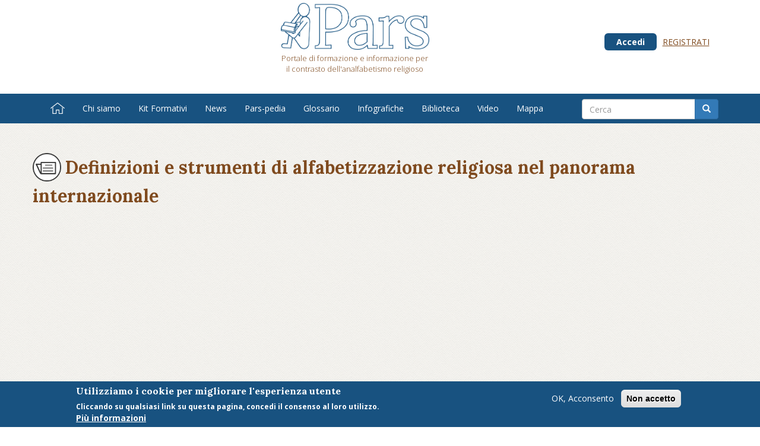

--- FILE ---
content_type: text/html; charset=utf-8
request_url: https://pars-edu.it/pubblicazioni/definizioni-e-strumenti-di-alfabetizzazione-religiosa-nel-panorama-internazionale
body_size: 9581
content:


<!-- THEME DEBUG -->
<!-- CALL: theme('html') -->
<!-- FILE NAME SUGGESTIONS:
   * html--node--1299.tpl.php
   * html--node--%.tpl.php
   * html--node.tpl.php
   x html.tpl.php
-->
<!-- BEGIN OUTPUT from 'sites/all/themes/bootstrap_car/templates/system/html.tpl.php' -->
<!DOCTYPE html>
<html lang="it" dir="ltr" prefix="og: http://ogp.me/ns# content: http://purl.org/rss/1.0/modules/content/ dc: http://purl.org/dc/terms/ foaf: http://xmlns.com/foaf/0.1/ rdfs: http://www.w3.org/2000/01/rdf-schema# sioc: http://rdfs.org/sioc/ns# sioct: http://rdfs.org/sioc/types# skos: http://www.w3.org/2004/02/skos/core# xsd: http://www.w3.org/2001/XMLSchema#">
<head>
  <link rel="profile" href="http://www.w3.org/1999/xhtml/vocab" />
  <meta name="viewport" content="width=device-width, initial-scale=1.0">
  <meta http-equiv="Content-Type" content="text/html; charset=utf-8" />
<link rel="shortcut icon" href="https://pars-edu.it/favicon.ico" type="image/vnd.microsoft.icon" />
<meta name="description" content="Alberto Melloni (a cura di), Rapporto sull’analfabetismo religioso in Italia, Bologna: Il Mulino, 2014." />
<meta name="generator" content="Drupal 7 (https://www.drupal.org)" />
<link rel="canonical" href="https://pars-edu.it/pubblicazioni/definizioni-e-strumenti-di-alfabetizzazione-religiosa-nel-panorama-internazionale" />
<link rel="shortlink" href="https://pars-edu.it/node/1299" />
<meta property="og:site_name" content="Pars" />
<meta property="og:type" content="article" />
<meta property="og:url" content="https://pars-edu.it/pubblicazioni/definizioni-e-strumenti-di-alfabetizzazione-religiosa-nel-panorama-internazionale" />
<meta property="og:title" content="Definizioni e strumenti di alfabetizzazione religiosa nel panorama internazionale" />
<meta property="og:description" content="Alberto Melloni (a cura di), Rapporto sull’analfabetismo religioso in Italia, Bologna: Il Mulino, 2014." />
<meta property="og:updated_time" content="2019-04-11T13:23:31+02:00" />
<meta property="article:published_time" content="2018-05-23T14:08:18+02:00" />
<meta property="article:modified_time" content="2019-04-11T13:23:31+02:00" />
<meta name="dcterms.title" content="Definizioni e strumenti di alfabetizzazione religiosa nel panorama internazionale" />
<meta name="dcterms.creator" content="redazione" />
<meta name="dcterms.description" content="Alberto Melloni (a cura di), Rapporto sull’analfabetismo religioso in Italia, Bologna: Il Mulino, 2014." />
<meta name="dcterms.date" content="2018-05-23T14:08+02:00" />
<meta name="dcterms.type" content="Text" />
<meta name="dcterms.format" content="text/html" />
<meta name="dcterms.identifier" content="https://pars-edu.it/pubblicazioni/definizioni-e-strumenti-di-alfabetizzazione-religiosa-nel-panorama-internazionale" />
<meta name="dcterms.language" content="it" />
  <title>Definizioni e strumenti di alfabetizzazione religiosa nel panorama internazionale | Pars</title>
  <link rel="apple-touch-icon-precomposed" sizes="57x57" href="/favicons/apple-touch-icon-57x57.png" />
  <link rel="apple-touch-icon-precomposed" sizes="114x114" href="/favicons/apple-touch-icon-114x114.png" />
  <link rel="apple-touch-icon-precomposed" sizes="72x72" href="/favicons/apple-touch-icon-72x72.png" />
  <link rel="apple-touch-icon-precomposed" sizes="144x144" href="/favicons/apple-touch-icon-144x144.png" />
  <link rel="apple-touch-icon-precomposed" sizes="60x60" href="/favicons/apple-touch-icon-60x60.png" />
  <link rel="apple-touch-icon-precomposed" sizes="120x120" href="/favicons/apple-touch-icon-120x120.png" />
  <link rel="apple-touch-icon-precomposed" sizes="76x76" href="/favicons/apple-touch-icon-76x76.png" />
  <link rel="apple-touch-icon-precomposed" sizes="152x152" href="/favicons/apple-touch-icon-152x152.png" />
  <link rel="icon" type="image/png" href="/favicons/favicon-196x196.png" sizes="196x196" />
  <link rel="icon" type="image/png" href="/favicons/favicon-96x96.png" sizes="96x96" />
  <link rel="icon" type="image/png" href="/favicons/favicon-32x32.png" sizes="32x32" />
  <link rel="icon" type="image/png" href="/favicons/favicon-16x16.png" sizes="16x16" />
  <link rel="icon" type="image/png" href="/favicons/favicon-128.png" sizes="128x128" />
  <meta name="application-name" content="&nbsp;"/>
  <meta name="msapplication-TileColor" content="#FFFFFF" />
  <meta name="msapplication-TileImage" content="/favicons/mstile-144x144.png" />
  <meta name="msapplication-square70x70logo" content="/favicons/mstile-70x70.png" />
  <meta name="msapplication-square150x150logo" content="/favicons/mstile-150x150.png" />
  <meta name="msapplication-wide310x150logo" content="/favicons/mstile-310x150.png" />
  <meta name="msapplication-square310x310logo" content="/favicons/mstile-310x310.png" />
  <style>
@import url("https://pars-edu.it/modules/system/system.base.css?qu0hrf");
</style>
<style>
@import url("https://pars-edu.it/modules/field/theme/field.css?qu0hrf");
@import url("https://pars-edu.it/modules/node/node.css?qu0hrf");
@import url("https://pars-edu.it/sites/all/modules/quiz/quiz.css?qu0hrf");
@import url("https://pars-edu.it/sites/all/modules/views/css/views.css?qu0hrf");
@import url("https://pars-edu.it/sites/all/modules/ckeditor/css/ckeditor.css?qu0hrf");
</style>
<style>
@import url("https://pars-edu.it/sites/all/modules/ctools/css/ctools.css?qu0hrf");
@import url("https://pars-edu.it/sites/all/modules/panels/css/panels.css?qu0hrf");
@import url("https://pars-edu.it/sites/all/modules/tagclouds/tagclouds.css?qu0hrf");
@import url("https://pars-edu.it/sites/all/modules/video/css/video.css?qu0hrf");
@import url("https://pars-edu.it/sites/all/modules/eu_cookie_compliance/css/eu_cookie_compliance.css?qu0hrf");
@import url("https://pars-edu.it/sites/default/files/ctools/css/1f9703a510222dc11e2d8ee94303e04e.css?qu0hrf");
</style>
<style>
@import url("https://pars-edu.it/sites/all/themes/bootstrap_car/css/style.css?qu0hrf");
@import url("https://pars-edu.it/sites/all/themes/bootstrap_car/assets/nprogress/nprogress.css?qu0hrf");
</style>
  <!-- HTML5 element support for IE6-8 -->
  <!--[if lt IE 9]>
    <script src="https://cdn.jsdelivr.net/html5shiv/3.7.3/html5shiv-printshiv.min.js"></script>
  <![endif]-->
  <script src="//ajax.googleapis.com/ajax/libs/jquery/1.10.2/jquery.min.js"></script>
<script>window.jQuery || document.write("<script src='/sites/all/modules/jquery_update/replace/jquery/1.10/jquery.min.js'>\x3C/script>")</script>
<script src="https://pars-edu.it/misc/jquery-extend-3.4.0.js?v=1.10.2"></script>
<script src="https://pars-edu.it/misc/jquery.once.js?v=1.2"></script>
<script src="https://pars-edu.it/misc/drupal.js?qu0hrf"></script>
<script src="https://pars-edu.it/sites/all/modules/jquery_update/replace/ui/external/jquery.cookie.js?v=67fb34f6a866c40d0570"></script>
<script src="https://pars-edu.it/sites/all/modules/admin_menu/admin_devel/admin_devel.js?qu0hrf"></script>
<script src="https://pars-edu.it/sites/all/modules/cth/js/base.js?qu0hrf"></script>
<script src="https://pars-edu.it/sites/default/files/languages/it_Q4veUSY_j8-g2JwKrmbyUINJxt0-buIV2j55-Mm6t4Q.js?qu0hrf"></script>
<script src="https://pars-edu.it/sites/all/modules/video/js/video.js?qu0hrf"></script>
<script src="https://pars-edu.it/sites/all/modules/select_with_style/select_with_style/select_with_style.js?qu0hrf"></script>
<script src="https://pars-edu.it/sites/all/modules/google_analytics/googleanalytics.js?qu0hrf"></script>
<script>(function(i,s,o,g,r,a,m){i["GoogleAnalyticsObject"]=r;i[r]=i[r]||function(){(i[r].q=i[r].q||[]).push(arguments)},i[r].l=1*new Date();a=s.createElement(o),m=s.getElementsByTagName(o)[0];a.async=1;a.src=g;m.parentNode.insertBefore(a,m)})(window,document,"script","https://www.google-analytics.com/analytics.js","ga");ga("create", "UA-31632822-2", {"cookieDomain":"auto"});ga("set", "anonymizeIp", true);ga("send", "pageview");</script>
<script src="https://pars-edu.it/sites/all/themes/bootstrap_car/bootstrap/js/affix.js?qu0hrf"></script>
<script src="https://pars-edu.it/sites/all/themes/bootstrap_car/bootstrap/js/alert.js?qu0hrf"></script>
<script src="https://pars-edu.it/sites/all/themes/bootstrap_car/bootstrap/js/button.js?qu0hrf"></script>
<script src="https://pars-edu.it/sites/all/themes/bootstrap_car/bootstrap/js/carousel.js?qu0hrf"></script>
<script src="https://pars-edu.it/sites/all/themes/bootstrap_car/bootstrap/js/collapse.js?qu0hrf"></script>
<script src="https://pars-edu.it/sites/all/themes/bootstrap_car/bootstrap/js/dropdown.js?qu0hrf"></script>
<script src="https://pars-edu.it/sites/all/themes/bootstrap_car/bootstrap/js/modal.js?qu0hrf"></script>
<script src="https://pars-edu.it/sites/all/themes/bootstrap_car/bootstrap/js/tooltip.js?qu0hrf"></script>
<script src="https://pars-edu.it/sites/all/themes/bootstrap_car/bootstrap/js/popover.js?qu0hrf"></script>
<script src="https://pars-edu.it/sites/all/themes/bootstrap_car/bootstrap/js/scrollspy.js?qu0hrf"></script>
<script src="https://pars-edu.it/sites/all/themes/bootstrap_car/bootstrap/js/tab.js?qu0hrf"></script>
<script src="https://pars-edu.it/sites/all/themes/bootstrap_car/bootstrap/js/transition.js?qu0hrf"></script>
<script src="https://pars-edu.it/sites/all/themes/bootstrap_car/assets/nprogress/nprogress.js?qu0hrf"></script>
<script src="https://pars-edu.it/sites/all/themes/bootstrap_car/js/ajax.js?qu0hrf"></script>
<script src="https://pars-edu.it/sites/all/themes/bootstrap_car/js/pdfobject.min.js?qu0hrf"></script>
<script src="https://pars-edu.it/sites/all/themes/bootstrap_car/js/siema.min.js?qu0hrf"></script>
<script>jQuery.extend(Drupal.settings, {"basePath":"\/","pathPrefix":"","ajaxPageState":{"theme":"bootstrap_car","theme_token":"tNcYjdr1fCSmaPEYdRVvR6qJn6PuZgu9l1lLqWUAuk0","js":{"0":1,"sites\/all\/modules\/eu_cookie_compliance\/js\/eu_cookie_compliance.js":1,"sites\/all\/themes\/bootstrap\/js\/bootstrap.js":1,"\/\/ajax.googleapis.com\/ajax\/libs\/jquery\/1.10.2\/jquery.min.js":1,"1":1,"misc\/jquery-extend-3.4.0.js":1,"misc\/jquery.once.js":1,"misc\/drupal.js":1,"sites\/all\/modules\/jquery_update\/replace\/ui\/external\/jquery.cookie.js":1,"sites\/all\/modules\/admin_menu\/admin_devel\/admin_devel.js":1,"sites\/all\/modules\/cth\/js\/base.js":1,"public:\/\/languages\/it_Q4veUSY_j8-g2JwKrmbyUINJxt0-buIV2j55-Mm6t4Q.js":1,"sites\/all\/modules\/video\/js\/video.js":1,"sites\/all\/modules\/select_with_style\/select_with_style\/select_with_style.js":1,"sites\/all\/modules\/google_analytics\/googleanalytics.js":1,"2":1,"sites\/all\/themes\/bootstrap_car\/bootstrap\/js\/affix.js":1,"sites\/all\/themes\/bootstrap_car\/bootstrap\/js\/alert.js":1,"sites\/all\/themes\/bootstrap_car\/bootstrap\/js\/button.js":1,"sites\/all\/themes\/bootstrap_car\/bootstrap\/js\/carousel.js":1,"sites\/all\/themes\/bootstrap_car\/bootstrap\/js\/collapse.js":1,"sites\/all\/themes\/bootstrap_car\/bootstrap\/js\/dropdown.js":1,"sites\/all\/themes\/bootstrap_car\/bootstrap\/js\/modal.js":1,"sites\/all\/themes\/bootstrap_car\/bootstrap\/js\/tooltip.js":1,"sites\/all\/themes\/bootstrap_car\/bootstrap\/js\/popover.js":1,"sites\/all\/themes\/bootstrap_car\/bootstrap\/js\/scrollspy.js":1,"sites\/all\/themes\/bootstrap_car\/bootstrap\/js\/tab.js":1,"sites\/all\/themes\/bootstrap_car\/bootstrap\/js\/transition.js":1,"sites\/all\/themes\/bootstrap_car\/assets\/nprogress\/nprogress.js":1,"sites\/all\/themes\/bootstrap_car\/js\/ajax.js":1,"sites\/all\/themes\/bootstrap_car\/js\/pdfobject.min.js":1,"sites\/all\/themes\/bootstrap_car\/js\/siema.min.js":1},"css":{"modules\/system\/system.base.css":1,"modules\/field\/theme\/field.css":1,"modules\/node\/node.css":1,"sites\/all\/modules\/quiz\/quiz.css":1,"sites\/all\/modules\/views\/css\/views.css":1,"sites\/all\/modules\/ckeditor\/css\/ckeditor.css":1,"sites\/all\/modules\/ctools\/css\/ctools.css":1,"sites\/all\/modules\/panels\/css\/panels.css":1,"sites\/all\/modules\/tagclouds\/tagclouds.css":1,"sites\/all\/modules\/video\/css\/video.css":1,"sites\/all\/modules\/eu_cookie_compliance\/css\/eu_cookie_compliance.css":1,"public:\/\/ctools\/css\/1f9703a510222dc11e2d8ee94303e04e.css":1,"sites\/all\/themes\/bootstrap_car\/css\/style.css":1,"sites\/all\/themes\/bootstrap_car\/assets\/nprogress\/nprogress.css":1}},"eu_cookie_compliance":{"cookie_policy_version":"1.0.0","popup_enabled":1,"popup_agreed_enabled":0,"popup_hide_agreed":0,"popup_clicking_confirmation":false,"popup_scrolling_confirmation":false,"popup_html_info":"\u003Cdiv class=\u0022eu-cookie-compliance-banner eu-cookie-compliance-banner-info eu-cookie-compliance-banner--opt-in\u0022\u003E\n  \u003Cdiv class=\u0022popup-content info\u0022\u003E\n    \u003Cdiv id=\u0022popup-text\u0022\u003E\n      \u003Ch2\u003EUtilizziamo i cookie per migliorare l\u0027esperienza utente\u003C\/h2\u003E\u003Cp\u003ECliccando su qualsiasi link su questa pagina, concedi il consenso al loro utilizzo.\u003C\/p\u003E              \u003Cbutton type=\u0022button\u0022 class=\u0022find-more-button eu-cookie-compliance-more-button\u0022\u003EPi\u00f9 informazioni\u003C\/button\u003E\n          \u003C\/div\u003E\n    \n    \u003Cdiv id=\u0022popup-buttons\u0022 class=\u0022\u0022\u003E\n      \u003Cbutton type=\u0022button\u0022 class=\u0022agree-button eu-cookie-compliance-secondary-button\u0022\u003EOK, Acconsento\u003C\/button\u003E\n              \u003Cbutton type=\u0022button\u0022 class=\u0022decline-button eu-cookie-compliance-default-button\u0022 \u003ENon accetto\u003C\/button\u003E\n          \u003C\/div\u003E\n  \u003C\/div\u003E\n\u003C\/div\u003E","use_mobile_message":false,"mobile_popup_html_info":"\n\n\n\n\n\u003Cdiv class=\u0022eu-cookie-compliance-banner eu-cookie-compliance-banner-info eu-cookie-compliance-banner--opt-in\u0022\u003E\n  \u003Cdiv class=\u0022popup-content info\u0022\u003E\n    \u003Cdiv id=\u0022popup-text\u0022\u003E\n                    \u003Cbutton type=\u0022button\u0022 class=\u0022find-more-button eu-cookie-compliance-more-button\u0022\u003EPi\u00f9 informazioni\u003C\/button\u003E\n          \u003C\/div\u003E\n    \n    \u003Cdiv id=\u0022popup-buttons\u0022 class=\u0022\u0022\u003E\n      \u003Cbutton type=\u0022button\u0022 class=\u0022agree-button eu-cookie-compliance-secondary-button\u0022\u003EOK, Acconsento\u003C\/button\u003E\n              \u003Cbutton type=\u0022button\u0022 class=\u0022decline-button eu-cookie-compliance-default-button\u0022 \u003ENon accetto\u003C\/button\u003E\n          \u003C\/div\u003E\n  \u003C\/div\u003E\n\u003C\/div\u003E\n\n\n\n","mobile_breakpoint":"768","popup_html_agreed":"\u003Cdiv\u003E\n  \u003Cdiv class=\u0022popup-content agreed\u0022\u003E\n    \u003Cdiv id=\u0022popup-text\u0022\u003E\n      \u003Ch2\u003EThank you for accepting cookies\u003C\/h2\u003E\u003Cp\u003EYou can now hide this message or find out more about cookies.\u003C\/p\u003E    \u003C\/div\u003E\n    \u003Cdiv id=\u0022popup-buttons\u0022\u003E\n      \u003Cbutton type=\u0022button\u0022 class=\u0022hide-popup-button eu-cookie-compliance-hide-button\u0022\u003ENascondi\u003C\/button\u003E\n              \u003Cbutton type=\u0022button\u0022 class=\u0022find-more-button eu-cookie-compliance-more-button-thank-you\u0022 \u003EMore info\u003C\/button\u003E\n          \u003C\/div\u003E\n  \u003C\/div\u003E\n\u003C\/div\u003E","popup_use_bare_css":false,"popup_height":"auto","popup_width":"100%","popup_delay":1000,"popup_link":"\/privacy","popup_link_new_window":1,"popup_position":null,"fixed_top_position":1,"popup_language":"it","store_consent":false,"better_support_for_screen_readers":0,"reload_page":0,"domain":"","domain_all_sites":null,"popup_eu_only_js":0,"cookie_lifetime":"100","cookie_session":false,"disagree_do_not_show_popup":0,"method":"opt_in","allowed_cookies":"","withdraw_markup":"\n\n\n\n\n\u003Cbutton type=\u0022button\u0022 class=\u0022eu-cookie-withdraw-tab\u0022\u003EPrivacy settings\u003C\/button\u003E\n\u003Cdiv class=\u0022eu-cookie-withdraw-banner\u0022\u003E\n  \u003Cdiv class=\u0022popup-content info\u0022\u003E\n    \u003Cdiv id=\u0022popup-text\u0022\u003E\n      \u003Ch2\u003EWe use cookies on this site to enhance your user experience\u003C\/h2\u003E\u003Cp\u003EYou have given your consent for us to set cookies.\u003C\/p\u003E    \u003C\/div\u003E\n    \u003Cdiv id=\u0022popup-buttons\u0022\u003E\n      \u003Cbutton type=\u0022button\u0022 class=\u0022eu-cookie-withdraw-button\u0022\u003EWithdraw consent\u003C\/button\u003E\n    \u003C\/div\u003E\n  \u003C\/div\u003E\n\u003C\/div\u003E\n\n\n\n","withdraw_enabled":false,"withdraw_button_on_info_popup":0,"cookie_categories":[],"cookie_categories_details":[],"enable_save_preferences_button":1,"cookie_name":"","containing_element":"body","automatic_cookies_removal":true},"googleanalytics":{"trackOutbound":1,"trackMailto":1,"trackDownload":1,"trackDownloadExtensions":"7z|aac|arc|arj|asf|asx|avi|bin|csv|doc(x|m)?|dot(x|m)?|exe|flv|gif|gz|gzip|hqx|jar|jpe?g|js|mp(2|3|4|e?g)|mov(ie)?|msi|msp|pdf|phps|png|ppt(x|m)?|pot(x|m)?|pps(x|m)?|ppam|sld(x|m)?|thmx|qtm?|ra(m|r)?|sea|sit|tar|tgz|torrent|txt|wav|wma|wmv|wpd|xls(x|m|b)?|xlt(x|m)|xlam|xml|z|zip"},"cth_pdf_source":false,"bootstrap":{"anchorsFix":"0","anchorsSmoothScrolling":"0","formHasError":1,"popoverEnabled":1,"popoverOptions":{"animation":1,"html":0,"placement":"right","selector":"","trigger":"click","triggerAutoclose":1,"title":"","content":"","delay":0,"container":"body"},"tooltipEnabled":0,"tooltipOptions":{"animation":1,"html":0,"placement":"auto left","selector":"","trigger":"hover focus","delay":0,"container":"body"}}});</script>
</head>
<body class="html not-front not-logged-in no-sidebars page-node page-node- page-node-1299 node-type-pubblicazioni">
  <div id="skip-link">
    <a href="#main-content" class="element-invisible element-focusable">Salta al contenuto principale</a>
  </div>
    

<!-- THEME DEBUG -->
<!-- CALL: theme('page') -->
<!-- FILE NAME SUGGESTIONS:
   * page--node--pubblicazioni--full.tpl.php
   * page--node--1299.tpl.php
   * page--node--%.tpl.php
   * page--node.tpl.php
   x page.tpl.php
-->
<!-- BEGIN OUTPUT from 'sites/all/themes/bootstrap_car/templates/system/page.tpl.php' -->
<div class="header-row">
  <div id="header" class="container">
    <div class="car_header_content">
      <div class="row">
        <div class="col-md-7">
                      <a class="logo navbar-btn pull-left" href="/" title="Home">
              <img src="https://pars-edu.it/sites/default/files/logo-relitio_0.png" alt="Home" />
                              <p class="lead">Portale di formazione e informazione per il contrasto dell'analfabetismo religioso</p>
                          </a>
                  </div>
        <div class="col-md-5 navmenu">
          <ul>
<li><a href="/user" class="login-link">Accedi</a></li><li><a href="/user/register">Registrati</a></li><li>          </ul>
        </div>
      </div>
    </div>
  </div>
</div>

<header id="navbar" role="banner" class="navbar navbar-inverse navbar-static-top">
  <div class="container">
    <div class="navbar-header">

              <button type="button" class="navbar-toggle" data-toggle="collapse" data-target="#navbar-collapse">
          <span class="sr-only">Toggle navigation</span>
          <span class="icon-bar"></span>
          <span class="icon-bar"></span>
          <span class="icon-bar"></span>
        </button>
          </div>

          <div class="navbar-collapse collapse" id="navbar-collapse">
        <nav role="navigation">
<ul class="menu nav navbar-nav"><li class="first leaf"><a href="/"><i class="cth-icon cth-icon-home"></i><span class="shy">Home</span></a></li>
<li class="leaf"><a href="/chi-siamo">Chi siamo</a></li>
<li class="leaf"><a href="/kit-percorsi-formativi">Kit Formativi</a></li>
<li class="leaf"><a href="/news">News</a></li>
<li class="leaf"><a href="/enciclopedia">Pars-pedia</a></li>
<li class="leaf"><a href="/glossario">Glossario</a></li>
<li class="leaf"><a href="/infografiche">Infografiche</a></li>
<li class="expanded"><a href="/pubblicazioni">Biblioteca</a><ul class="menu nav"><li class="first leaf"><a href="/pubblicazioni">Pubblicazioni</a></li>
<li class="last leaf"><a href="/consigli-lettura">Consigli di Lettura</a></li>
</ul></li>
<li class="leaf"><a href="/video">Video</a></li>
<li class="last leaf"><a href="/mappa">Mappa</a></li>
</ul>        </nav>
      </div>
      </div>
</header>

<div class="main-container container">

  <header role="banner" id="page-header">

    

<!-- THEME DEBUG -->
<!-- CALL: theme('region') -->
<!-- FILE NAME SUGGESTIONS:
   * region--header.tpl.php
   x region.tpl.php
-->
<!-- BEGIN OUTPUT from 'modules/system/region.tpl.php' -->
  <div class="region region-header">
    

<!-- THEME DEBUG -->
<!-- CALL: theme('block') -->
<!-- FILE NAME SUGGESTIONS:
   * block--block--2.tpl.php
   * block--block.tpl.php
   * block--header.tpl.php
   x block.tpl.php
-->
<!-- BEGIN OUTPUT from 'sites/all/themes/bootstrap/templates/block/block.tpl.php' -->
<section id="block-block-2" class="block block-block clearfix">

      
  <div id="every-search-form" class="well well-lg">
  <form action="/ricerca" method="get" id="the-search-form-we-deserve" accept-charset="UTF-8">
    <div class="input-group col-md-12">
      <input type="text" class="search-query form-control" name="query" placeholder="Cerca" />
      <span class="input-group-btn">
        <button type="submit" class="btn btn-primary" type="button"><i class="glyphicon glyphicon-search"></i></button>
      </button>
      </span>
    </div>
  </form>
</div>
</section>

<!-- END OUTPUT from 'sites/all/themes/bootstrap/templates/block/block.tpl.php' -->

  </div>

<!-- END OUTPUT from 'modules/system/region.tpl.php' -->

  </header> <!-- /#page-header -->

  <div class="row">
                                                      

<!-- THEME DEBUG -->
<!-- CALL: theme('region') -->
<!-- FILE NAME SUGGESTIONS:
   * region--no-wrapper.tpl.php
   * region--content.tpl.php
   x region.tpl.php
-->
<!-- BEGIN OUTPUT from 'modules/system/region.tpl.php' -->
  <div class="region region-content">
    

<!-- THEME DEBUG -->
<!-- CALL: theme('block') -->
<!-- FILE NAME SUGGESTIONS:
   * block--no-wrapper.tpl.php
   * block--system--main.tpl.php
   * block--system.tpl.php
   * block--content.tpl.php
   x block.tpl.php
-->
<!-- BEGIN OUTPUT from 'sites/all/themes/bootstrap/templates/block/block.tpl.php' -->
<section id="block-system-main" class="block block-system clearfix">

      
  

<!-- THEME DEBUG -->
<!-- CALL: theme('node') -->
<!-- FILE NAME SUGGESTIONS:
   * node--1299--full.tpl.php
   * node--1299.tpl.php
   x node--pubblicazioni--full.tpl.php
   * node--pubblicazioni.tpl.php
   * node--full.tpl.php
   * node.tpl.php
-->
<!-- BEGIN OUTPUT from 'sites/all/themes/bootstrap_car/templates/node/node--pubblicazioni--full.tpl.php' -->
<article id="node-1299" class="pubblicazione-full-page node node-pubblicazioni node-promoted clearfix" about="/pubblicazioni/definizioni-e-strumenti-di-alfabetizzazione-religiosa-nel-panorama-internazionale" typeof="sioc:Item foaf:Document">
  <header>
    <h1 class="imblue">
      <span class="node-type-icon pubblicazioni"></span>
      Definizioni e strumenti di alfabetizzazione religiosa nel panorama internazionale    </h1>
  </header>
<div id="pdfPreview" style="height: 700px;"></div>
<script>
PDFObject.embed( 'https://pars-edu.it/sites/default/files/RARI_Cadeddu1.pdf', "#pdfPreview");
</script>
<div class="field field-name-body field-type-text-with-summary field-label-hidden"><div class="field-items"><div class="field-item even" property="content:encoded"><p> </p>
<p><strong>Tratto da Alberto Melloni (a cura di), <em>Rapporto sull’analfabetismo religioso in Italia</em>, Bologna: Il Mulino, 2014.</strong></p>
<p><strong>Pubblicazioni dallo stesso testo:</strong></p>
<p>PREMESSE</p>
<ul><li><a href="https://www.pars-edu.it/pubblicazioni/tra-santa-ignoranza-e-cattivi-maestri-analfabetismo-religioso-e-organizzazione-sociale">Tra santa ignoranza e cattivi maestri. Analfabetismo religioso e organizzazione sociale, di Silvio Ferrari</a></li>
<li><a href="https://www.pars-edu.it/pubblicazioni/la-dinamica-della-socializzazione-e-alfabetizzazione-religiosa">La dinamica della socializzazione e alfabetizzazione religiosa, di Roberto Cipriani</a></li>
<li><a href="https://www.pars-edu.it/pubblicazioni/i-costi-sociali-dell%E2%80%99analfabetismo-religioso">I costi sociali dell’analfabetismo religioso, di Paolo Naso</a></li>
<li><a href="https://www.pars-edu.it/pubblicazioni/scuola-e-universit%C3%A0-europa-profili-evolutivi-dei-saperi-religiosi-nella-sfera">Scuola e università in Europa: profili evolutivi dei saperi religiosi nella sfera educativa pubblica, di Flavio Pajer</a></li>
<li><a href="https://www.pars-edu.it/pubblicazioni/definizioni-e-strumenti-di-alfabetizzazione-religiosa-nel-panorama-internazionale">Definizioni e strumenti di alfabetizzazione religiosa nel panorama internazionale, di Francesca Cadeddu</a></li>
<li><a href="https://www.pars-edu.it/pubblicazioni/una-societ%C3%A0-monopolio-cattolico-davanti-all%E2%80%99inatteso-pluralismo-religioso">Una società a monopolio cattolico davanti all’inatteso pluralismo religioso, di Enzo Pace</a> </li>
</ul><p>SCENARI E RASSEGNE</p>
<ul><li><a href="https://www.pars-edu.it/pubblicazioni/fascismo-chiesa-cattolica-e-ora-di-religione">Fascismo, chiesa cattolica e ora di religione, di Alberto Guasco</a></li>
<li><a href="https://www.pars-edu.it/pubblicazioni/l%E2%80%99insegnamento-della-religione-cattolica-negli-atti-dell%E2%80%99assemblea-costituente-una">L’insegnamento della religione cattolica negli atti dell’Assemblea costituente. Una cronaca parlamentare, di Valerio Onida</a></li>
<li><a href="https://www.pars-edu.it/pubblicazioni/analfabetismo-religioso-e-posizione-della-scuola-paritaria">Analfabetismo religioso e posizione della scuola paritaria, di Angelo Gaudio</a></li>
<li><a href="https://www.pars-edu.it/pubblicazioni/l%E2%80%99insegnamento-della-religione-cattolica-nella-scuola-pubblica-il-quadro-giuridico">L’insegnamento della religione cattolica nella scuola pubblica: il quadro giuridico postconcordatario, di Vincenzo Pacillo</a></li>
<li><a href="https://www.pars-edu.it/pubblicazioni/una-chiesa-gli-atei">Una chiesa per gli atei, di Francesco Margiotta Broglio</a></li>
<li><a href="https://www.pars-edu.it/pubblicazioni/tra-le-pagine-dei-manuali-scolastici-presenze-e-assenze-delle-religioni">Tra le pagine dei manuali scolastici: presenze e assenze delle religioni, di Maria Chiara Giorda</a></li>
<li><a href="https://www.pars-edu.it/pubblicazioni/appunti-una-rassegna-di-studi-sul-dialogo-interreligioso-e-sulle-buone-pratiche">Appunti per una rassegna di studi sul dialogo interreligioso e sulle buone pratiche, di Brunetto Salvarani</a></li>
</ul><p>ESPERIENZE E AFFANNI</p>
<ul><li><a href="https://www.pars-edu.it/pubblicazioni/analfabetismo-e-libert%C3%A0-religiosa">Analfabetismo e libertà religiosa, di Marco Ventura</a></li>
<li><a href="https://www.pars-edu.it/pubblicazioni/i-tentativi-di-riforma-dell%E2%80%99ora-di-religione-italia">I tentativi di riforma dell’ora di religione in Italia, di Luciano Pazzaglia</a></li>
<li><a href="https://www.pars-edu.it/pubblicazioni/scuola-e-islam">Scuola e Islam, di Paolo Branca e Antonio Cuciniello</a> </li>
<li><a href="https://www.pars-edu.it/pubblicazioni/teologia-nell%E2%80%99universit%C3%A0">Teologia nell’università?, di Azzolino Chiappini</a></li>
<li><a href="https://www.pars-edu.it/pubblicazioni/l%E2%80%99associazione-biblia-e-la-cultura-biblica-italia">L’associazione Biblia e la cultura biblica in Italia, di Piero Stefani</a></li>
</ul><p>STRUMENTI PER CURARE L'ANALFABETISMO</p>
<ul><li><a href="https://www.pars-edu.it/pubblicazioni/differenziazione-religiosa-e-religioni-di-minoranza-italia">Differenziazione religiosa e religioni di minoranza in Italia, di Roberto Cipriani e Verónica Roldán</a></li>
<li><a href="https://www.pars-edu.it/pubblicazioni/la-conoscenza-religiosa-nella-scuola-oltre-ogni-rischio-di-religione-civile">La conoscenza religiosa nella scuola, oltre ogni rischio di religione civile, di Fulvio De Giorgi</a></li>
<li><a href="https://www.pars-edu.it/pubblicazioni/handle-care-il-religioso-nei-media">Handle with care. Il religioso nei media, di Massimo Bernardini</a></li>
<li><a href="https://www.pars-edu.it/pubblicazioni/religioni-e-internet-evangelizzazione-o-reincantamento-del-mondo">Religioni e internet: evangelizzazione o reincantamento del mondo?, di Alessandra Vitullo</a></li>
<li><a href="https://www.pars-edu.it/pubblicazioni/le-esperienze-dal-basso">Le esperienze dal basso, di Marco Dal Corso</a></li>
</ul><p>MAPPE</p>
<ul><li><a href="https://www.pars-edu.it/pubblicazioni/i-difficili-numeri-delle-religioni-italia">I (difficili) numeri delle religioni in Italia, di Brunetto Salvarani</a></li>
<li><a href="https://www.pars-edu.it/pubblicazioni/alcune-misure-dell%E2%80%99analfabetismo-religioso-degli-italiani">Alcune misure dell’analfabetismo religioso degli italiani, di Paolo Naso</a></li>
<li><a href="https://www.pars-edu.it/pubblicazioni/le-dinamiche-degli-insegnamenti-universitari">Le dinamiche degli insegnamenti universitari, di Rita Bertozzi</a></li>
<li><a href="https://www.pars-edu.it/pubblicazioni/dinamiche-degli-esoneri-e-delle-adesioni">Dinamiche degli esoneri e delle adesioni, di Rita Bertozzi</a></li>
<li><a href="https://www.pars-edu.it/pubblicazioni/la-funzione-dei-movimenti-e-dei-luoghi-formativi">La funzione dei movimenti e dei luoghi formativi, di Gianni La Bella</a></li>
<li><a href="https://www.pars-edu.it/pubblicazioni/internet-e-sapere-storico-religioso-uno-studio-di-web-traffic-sull%E2%80%99autoformazione">Internet e sapere storico-religioso. Uno studio di web traffic sull’auto-formazione mediante portali enciclopedici online, di Andrea Galante</a></li>
<li><a href="https://www.pars-edu.it/pubblicazioni/un-portale-delle-religioni">Per un portale delle religioni, di Francesca Cadeddu</a></li>
<li><a href="https://www.pars-edu.it/pubblicazioni/i-matrimoni-misti-italia">I matrimoni misti in Italia, di Barbara Ghiringhelli</a></li>
<li><a href="https://www.pars-edu.it/pubblicazioni/strade-e-sentieri-della-formazione-delle-guide-religiose">Strade (e sentieri) della formazione delle guide religiose, di Paolo Naso</a></li>
<li><a href="https://www.pars-edu.it/pubblicazioni/geografia-delle-good-practices-mensa-ospedale-cimitero-lavoro">Geografia delle good practices. Mensa, ospedale, cimitero, lavoro, di Elena Messina</a></li>
<li><a href="https://www.pars-edu.it/pubblicazioni/geografia-delle-good-practices-scuola">Geografia delle good practices: scuola, di Luca Bossi</a></li>
</ul></div></div></div>  <div class="node-mel-info">
    <div class="col-xs-6 col-sm-3 tags">
      <strong>Tags:</strong>
      <div class="inner">
      <div class="field field-name-field-tags field-type-taxonomy-term-reference field-label-hidden"><div class="field-items"><div class="field-item even"><a href="/enciclopedia/analfabetismo-religioso" typeof="skos:Concept" property="rdfs:label skos:prefLabel" datatype="">Analfabetismo religioso</a></div><div class="field-item odd"><a href="/enciclopedia/alfabetizzazione-religiosa" typeof="skos:Concept" property="rdfs:label skos:prefLabel" datatype="">Alfabetizzazione religiosa</a></div></div></div></div>
    </div>
    <div class="col-xs-6 col-sm-3 tags">
      <strong>Geotags:</strong>
      <div class="inner">
      </div>
    </div>
    <div class="col-xs-6 col-sm-3 anno">
      <strong>Anno Pubblicazione:</strong>
      <div class="inner">2014</div>
    </div>
    <div class="col-xs-6 col-sm-3 numero-pagine">
      <strong>Numero di pagine:</strong>
      <div class="inner">12</div>
    </div>
    <div class="col-xs-6 col-sm-3 autore">
      <strong>Autore:</strong>
      <div class="inner">Francesca Cadeddu</div>
    </div>
    <div class="col-xs-6 col-sm-3 creazione">
      <strong>Data Creazione:</strong>
      <div class="inner"><span property="dc:date dc:created" content="2018-05-23T14:08:18+02:00" datatype="xsd:dateTime">Mer, 23/05/2018 - 14:08</span></div>
    </div>
  </div>
  <br />
  <div class="resizer"></div>
  <!-- AddToAny BEGIN -->
<div class="a2a_kit a2a_kit_size_32 a2a_default_style">
<a class="a2a_dd" href="https://www.addtoany.com/share"></a>
<a class="a2a_button_facebook"></a>
<a class="a2a_button_twitter"></a>
<a class="a2a_button_email"></a>
<a class="a2a_button_whatsapp"></a>
<a class="a2a_button_google_gmail"></a>
<a class="a2a_button_facebook_messenger"></a>
</div>
<script async src="https://static.addtoany.com/menu/page.js"></script>
<!-- AddToAny END -->
<div class="resizer"></div>
<br /> <br />
</article>

<!-- END OUTPUT from 'sites/all/themes/bootstrap_car/templates/node/node--pubblicazioni--full.tpl.php' -->


</section>

<!-- END OUTPUT from 'sites/all/themes/bootstrap/templates/block/block.tpl.php' -->

  </div>

<!-- END OUTPUT from 'modules/system/region.tpl.php' -->

  </div>
</div>


  <footer id="footer" class="footer">
    <div class="container">
      

<!-- THEME DEBUG -->
<!-- CALL: theme('region') -->
<!-- FILE NAME SUGGESTIONS:
   * region--footer.tpl.php
   x region.tpl.php
-->
<!-- BEGIN OUTPUT from 'modules/system/region.tpl.php' -->
  <div class="region region-footer">
    

<!-- THEME DEBUG -->
<!-- CALL: theme('block') -->
<!-- FILE NAME SUGGESTIONS:
   * block--system--main-menu.tpl.php
   * block--system.tpl.php
   * block--footer.tpl.php
   x block.tpl.php
-->
<!-- BEGIN OUTPUT from 'sites/all/themes/bootstrap/templates/block/block.tpl.php' -->
<section id="block-system-main-menu" class="block block-system block-menu clearfix">

      
  <ul class="menu nav"><li class="first leaf"><a href="/"><i class="cth-icon cth-icon-home"></i><span class="shy">Home</span></a></li>
<li class="leaf"><a href="/chi-siamo">Chi siamo</a></li>
<li class="leaf"><a href="/kit-percorsi-formativi">Kit Formativi</a></li>
<li class="leaf"><a href="/news">News</a></li>
<li class="leaf"><a href="/enciclopedia">Pars-pedia</a></li>
<li class="leaf"><a href="/glossario">Glossario</a></li>
<li class="leaf"><a href="/infografiche">Infografiche</a></li>
<li class="expanded"><a href="/pubblicazioni">Biblioteca</a><ul class="menu nav"><li class="first leaf"><a href="/pubblicazioni">Pubblicazioni</a></li>
<li class="last leaf"><a href="/consigli-lettura">Consigli di Lettura</a></li>
</ul></li>
<li class="leaf"><a href="/video">Video</a></li>
<li class="last leaf"><a href="/mappa">Mappa</a></li>
</ul>
</section>

<!-- END OUTPUT from 'sites/all/themes/bootstrap/templates/block/block.tpl.php' -->



<!-- THEME DEBUG -->
<!-- CALL: theme('block') -->
<!-- FILE NAME SUGGESTIONS:
   * block--block--1.tpl.php
   * block--block.tpl.php
   * block--footer.tpl.php
   x block.tpl.php
-->
<!-- BEGIN OUTPUT from 'sites/all/themes/bootstrap/templates/block/block.tpl.php' -->
<section id="block-block-1" class="block block-block clearfix">

      
  <table>
<tr>

<td><img src="/images/fscire.png" width=240></td>
<td><img src="/images/miur.png" width=200></td>
<td>&nbsp;&nbsp;&nbsp;</td>
<td>&nbsp;&nbsp;&nbsp;</td>
<td><img src="/images/rer.png" width=100></td>
<td>&nbsp;&nbsp;&nbsp;</td>
<td>&nbsp;&nbsp;&nbsp;</td>
<td><img src="/images/desu.png" width=220></td>
<td>&nbsp;&nbsp;&nbsp;</td>
<td>&nbsp;&nbsp;&nbsp;</td>
<td><img src="/images/unitwin.png" width=260></td>

</tr>

<tr>
<td>&nbsp;</td>
</tr>
<tr>
<td>&nbsp;</td>
</tr>

<tr>
<td><a href="/contatti">Contatti</a></td>
<td><a href="/admin">Amministrazione sito</a></td>
</tr>


</table>

<!--
<div class="row">
  <div class="col-xs-12 col-sm-4 text-center">
    <img src="/images/fscire.png" class="footicon" />
  </div>
  <div class="col-xs-12 col-sm-4 text-center">
    <img src="/images/miur.png" class="footicon" />
  </div>
  <div class="col-xs-12 col-sm-4 text-center">    
    <img src="/images/rer.png" class="footicon" />
  </div>
  <div class="col-xs-12 col-sm-4 text-center">    
    <img src="/images/desu.png" class="footicon" />
  </div>
  <div class="col-xs-12 col-sm-4 text-center">    
    <img src="/images/unitwin.png" class="footicon" />
  </div>
  
  <div class="col-xs-12 text-right">
    <ul>
      <li><a href="/contatti">Contatti</a></li>
      <li><a href="/admin">Amministrazione sito</a></li>
    </ul>
  </div>

</div>

-->
</section>

<!-- END OUTPUT from 'sites/all/themes/bootstrap/templates/block/block.tpl.php' -->

  </div>

<!-- END OUTPUT from 'modules/system/region.tpl.php' -->

    </div>
  </footer>

<!-- END OUTPUT from 'sites/all/themes/bootstrap_car/templates/system/page.tpl.php' -->

  

<!-- THEME DEBUG -->
<!-- CALL: theme('region') -->
<!-- FILE NAME SUGGESTIONS:
   * region--page-bottom.tpl.php
   x region.tpl.php
-->
<!-- BEGIN OUTPUT from 'modules/system/region.tpl.php' -->

<!-- END OUTPUT from 'modules/system/region.tpl.php' -->

<script>window.eu_cookie_compliance_cookie_name = "";</script>
<script defer="defer" src="https://pars-edu.it/sites/all/modules/eu_cookie_compliance/js/eu_cookie_compliance.js?qu0hrf"></script>
<script src="https://pars-edu.it/sites/all/themes/bootstrap/js/bootstrap.js?qu0hrf"></script>
</body>
</html>

<!-- END OUTPUT from 'sites/all/themes/bootstrap_car/templates/system/html.tpl.php' -->



--- FILE ---
content_type: text/plain
request_url: https://www.google-analytics.com/j/collect?v=1&_v=j102&aip=1&a=481240385&t=pageview&_s=1&dl=https%3A%2F%2Fpars-edu.it%2Fpubblicazioni%2Fdefinizioni-e-strumenti-di-alfabetizzazione-religiosa-nel-panorama-internazionale&ul=en-us%40posix&dt=Definizioni%20e%20strumenti%20di%20alfabetizzazione%20religiosa%20nel%20panorama%20internazionale%20%7C%20Pars&sr=1280x720&vp=1280x720&_u=YEBAAEABAAAAACAAI~&jid=300379238&gjid=995234924&cid=106324240.1765780803&tid=UA-31632822-2&_gid=982601996.1765780803&_r=1&_slc=1&z=692466219
body_size: -449
content:
2,cG-THGZN5M8EH

--- FILE ---
content_type: application/javascript
request_url: https://pars-edu.it/sites/all/modules/cth/js/base.js?qu0hrf
body_size: 503
content:
document.addEventListener( 'DOMContentLoaded', function () {
  (function ($, Drupal, window, document, undefined) {
    if ( !Drupal.ajax ) {
      return;
    }
    Drupal.behaviors.cthPdf = {
      attach: function ( context, settings ) {
        if ( Drupal.settings.cth_pdf_source ) {
          var options = {
            forcePDFJS: true,
            pdfOpenParams: {
              view: 'FitH',
              pagemode: 'thumbs'
            }
          };
          PDFObject.embed( Drupal.settings.cth_pdf_source, "#pdf-viewer", options );
        }
      }
    };

    Drupal.ajax.prototype.commands.cthScrollToTop = function (ajax, response, status) {
      jQuery('html, body').animate({ scrollTop: 208 }, 500);
    };
    Drupal.ajax.prototype.commands.cthWindowUrl = function (ajax, response, status) {
      window.history.pushState( response.data.object, response.data.title, response.data.url );
      document.title = response.data.title;
    };
  })(jQuery, Drupal, window, document);
  if ( document.querySelector( '.cth-slideshow' ) ) {

    const mySiema = new Siema({
      duration: 250,
      loop: true,
    });

    // listen for keydown event
    setInterval(() => mySiema.next(), 5000 );
  }
});
